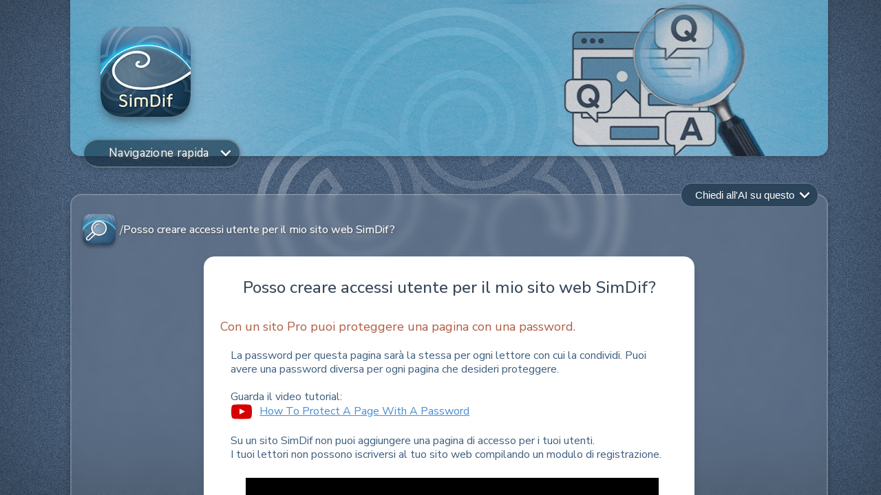

--- FILE ---
content_type: text/html
request_url: https://www.simdif.com/it/faq/posso_creare_accessi_utente_per_il_mio_sito_web_simdif.html
body_size: 7679
content:
<!DOCTYPE html>
<html class="no-js" lang="it">
    <head>
        <title id="page_meta_title">Posso creare accessi utente per il mio sito web SimDif?</title>
        <meta name="description" content="Con un sito Pro puoi proteggere una pagina con una password.">
        <meta name="keywords" content="">
        <meta charset="utf-8"/>

        <meta property="og:title" content="Posso creare accessi utente per il mio sito web SimDif?" />
        <meta property="og:description" content="Con un sito Pro puoi proteggere una pagina con una password." />
        <meta property="og:image" content="https://www.simdif.com/img/OG_pict_simdifCOM.jpg" />
        <meta property="og:type" content="website" />
        <meta property="og:url" content="https://www.simdif.com/it/faq/posso_creare_accessi_utente_per_il_mio_sito_web_simdif.html" />
        <meta property="fb:app_id" content="371215700239138" />

        <meta property="twitter:title" content="Posso creare accessi utente per il mio sito web SimDif?" />
        <meta property="twitter:description" content="Con un sito Pro puoi proteggere una pagina con una password." />
        <meta property="twitter:image" content="https://www.simdif.com/img/OG_pict_simdifCOM.jpg" />

        <link rel="canonical" href="https://www.simdif.com/it/faq/posso_creare_accessi_utente_per_il_mio_sito_web_simdif.html" />
        <link rel="alternate" href="https://www.simdif.com/ar/faq/هل_يمكنني_إنشاء_صفحات_لتسجيل_دخول_المستخدمين_إلى_موقع_simdif_الخاص_بي؟.html" hreflang="ar" />
<link rel="alternate" href="https://www.simdif.com/bn/faq/আমি_কি_আমার_simdif_ওয়েবসাইটের_জন্য_ব্যবহারকারী_লগইন_তৈরি_করতে_পারি.html" hreflang="bn" />
<link rel="alternate" href="https://www.simdif.com/bg/faq/Мога_ли_да_създавам_потребителски_данни_за_вход_за_моя_уебсайт_simdif.html" hreflang="bg" />
<link rel="alternate" href="https://www.simdif.com/ca/faq/puc_crear_noms_d_usuari_per_al_meu_lloc_web_simdif.html" hreflang="ca" />
<link rel="alternate" href="https://www.simdif.com/zh-cn/faq/我可以为我的_simdif_网站建立用户登录吗.html" hreflang="zh-cn" />
<link rel="alternate" href="https://www.simdif.com/zh-tw/faq/我可以為我的_simdif_網站建立用戶登入嗎.html" hreflang="zh-tw" />
<link rel="alternate" href="https://www.simdif.com/hr/faq/mogu_li_kreirati_korisničke_prijave_za_svoju_simdif_web_stranicu.html" hreflang="hr" />
<link rel="alternate" href="https://www.simdif.com/cs/faq/mohu_si_pro_svůj_web_simdif_vytvořit_uživatelské_přihlašovací_údaje.html" hreflang="cs" />
<link rel="alternate" href="https://www.simdif.com/da/faq/kan_jeg_oprette_brugerlogin_til_min_simdif-hjemmeside.html" hreflang="da" />
<link rel="alternate" href="https://www.simdif.com/nl/faq/kan_ik_gebruikerslogins_aanmaken_voor_mijn_simdif-website.html" hreflang="nl" />
<link rel="alternate" href="https://www.simdif.com/en/faq/can_i_create_user_logins_for_my_simdif_website.html" hreflang="en" />
<link rel="alternate" href="https://www.simdif.com/tl/faq/pwede_ba_akong_gumawa_ng_user_logins_para_sa_aking_simdif_website.html" hreflang="tl" />
<link rel="alternate" href="https://www.simdif.com/fi/faq/voinko_luoda_käyttäjätunnuksia_simdif-verkkosivustolleni.html" hreflang="fi" />
<link rel="alternate" href="https://www.simdif.com/fr/faq/est-ce_que_je_peux_créer_des_utilisateurs_dans_mon_site_simdif_.html" hreflang="fr" />
<link rel="alternate" href="https://www.simdif.com/de/faq/kann_ich_benutzeranmeldungen_für_meine_simdif-website_erstellen.html" hreflang="de" />
<link rel="alternate" href="https://www.simdif.com/el/faq/μπορώ_να_δημιουργήσω_στοιχεία_σύνδεσης_χρήστη_για_τον_ιστότοπό_μου_στο_simdif_.html" hreflang="el" />
<link rel="alternate" href="https://www.simdif.com/he/faq/האם_אני_יכול_ליצור_פרטי_התחברות_של_משתמשים_לאתר_simdif_שלי.html" hreflang="he" />
<link rel="alternate" href="https://www.simdif.com/hi/faq/क्या_मैं_अपनी_सिमडिफ_वेबसाइट_के_लिए_उपयोगकर्ता_लॉगिन_बना_सकता_हूँ.html" hreflang="hi" />
<link rel="alternate" href="https://www.simdif.com/hu/faq/létrehozhatok_felhasználói_bejelentkezéseket_a_simdif_webhelyemhez.html" hreflang="hu" />
<link rel="alternate" href="https://www.simdif.com/id/faq/cara_membuat_login_pengguna_untuk_situs_simdif.html" hreflang="id" />
<link rel="alternate" href="https://www.simdif.com/it/faq/posso_creare_accessi_utente_per_il_mio_sito_web_simdif.html" hreflang="it" />
<link rel="alternate" href="https://www.simdif.com/ja/faq/simdif_サイトのユーザーログインを作成できますか.html" hreflang="ja" />
<link rel="alternate" href="https://www.simdif.com/ko/faq/simdif_웹사이트에_사용자_로그인을_만들_수_있나요.html" hreflang="ko" />
<link rel="alternate" href="https://www.simdif.com/ms/faq/bolehkah_saya_membuat_log_masuk_pengguna_untuk_tapak_web_simdif_saya.html" hreflang="ms" />
<link rel="alternate" href="https://www.simdif.com/mr/faq/मी_माझ्या_simdif_वेबसाइटसाठी_वापरकर्ता_लॉगिन_तयार_करू_शकतो_का.html" hreflang="mr" />
<link rel="alternate" href="https://www.simdif.com/no/faq/kan_jeg_opprette_brukerpålogginger_for_simdif-nettstedet_mitt.html" hreflang="no" />
<link rel="alternate" href="https://www.simdif.com/fa/faq/آیا_می‌توانم_برای_وب‌سایت_simdif_خود،_ورود_به_سیستم_کاربری_ایجاد_کنم؟.html" hreflang="fa" />
<link rel="alternate" href="https://www.simdif.com/pl/faq/czy_mogę_tworzyć_loginy_użytkownika_do_mojej_strony_simdif.html" hreflang="pl" />
<link rel="alternate" href="https://www.simdif.com/pt/faq/posso_criar_logins_de_usuário_para_meu_site_simdif.html" hreflang="pt" />
<link rel="alternate" href="https://www.simdif.com/pa/faq/ਕੀ_ਮੈਂ_ਆਪਣੀ_simdif_ਵੈੱਬਸਾਈਟ_ਲਈ_ਯੂਜ਼ਰ_ਲੌਗਇਨ_ਬਣਾ_ਸਕਦਾ_ਹਾਂ.html" hreflang="pa" />
<link rel="alternate" href="https://www.simdif.com/ro/faq/pot_crea_autentificări_pentru_site-ul_meu_web_simdif.html" hreflang="ro" />
<link rel="alternate" href="https://www.simdif.com/ru/faq/Могу_ли_я_создать_логины_для_пользователей_моего_сайта_simdif.html" hreflang="ru" />
<link rel="alternate" href="https://www.simdif.com/sk/faq/môžem_si_vytvoriť_prihlasovacie_údaje_používateľov_pre_moju_webovú_stránku_simdif.html" hreflang="sk" />
<link rel="alternate" href="https://www.simdif.com/es/faq/pueden_mis_usuarios_iniciar_sesión_o_registrarse_en_mi_sitio_web_simdif.html" hreflang="es" />
<link rel="alternate" href="https://www.simdif.com/sv/faq/kan_jag_skapa_användarinloggningar_för_min_simdif-webbplats.html" hreflang="sv" />
<link rel="alternate" href="https://www.simdif.com/th/faq/ฉันสามารถสร้างการเข้าสู่ระบบของผู้ใช้สำหรับเว็บไซต์_simdif_ของฉันได้หรือไม่.html" hreflang="th" />
<link rel="alternate" href="https://www.simdif.com/tr/faq/simdif_websitem_için_kullanıcı_girişi_oluşturabilir_miyim.html" hreflang="tr" />
<link rel="alternate" href="https://www.simdif.com/uk/faq/Чи_можу_я_створювати_логіни_користувачів_для_мого_вебсайту_simdif.html" hreflang="uk" />
<link rel="alternate" href="https://www.simdif.com/ur/faq/کیا_میں_اپنی_simdif_ویب_سائٹ_کے_لیے_صارف_لاگ_اِن_بنا_سکتا_سکتی_ہوں؟.html" hreflang="ur" />
<link rel="alternate" href="https://www.simdif.com/vi/faq/tôi_có_thể_tạo_thông_tin_đăng_nhập_người_dùng_cho_trang_web_simdif_của_mình_không.html" hreflang="vi" />

        
        <script type="application/ld+json">
        {
            "@context": "https://schema.org",
            "@type": "FAQPage",
            "author": {
                "@type": "Corporation",
                "name": "Simple Different Co Ltd",
                "url": "https://www.simple-different.com/"
            },
            "mainEntity": [
                {
                    "@type": "Question",
                    "name": "Posso creare accessi utente per il mio sito web SimDif?",
                    "acceptedAnswer": {
                        "@type": "Answer",
                        "text": "Con un sito Pro puoi proteggere una pagina con una password.
La password per questa pagina sarà la stessa per ogni lettore con cui la condividi. Puoi avere una password diversa per ogni pagina che desideri proteggere.
Guarda il video tutorial:How To Protect A Page With A Password
Su un sito SimDif non puoi aggiungere una pagina di accesso per i tuoi utenti.I tuoi lettori non possono iscriversi al tuo sito web compilando un modulo di registrazione."
                    }
                }
            ]
        }
        </script>
        
        <meta charset="utf-8">
        <meta http-equiv="x-ua-compatible" content="ie=edge">
        <meta name="viewport" content="width=device-width, initial-scale = 1.0, maximum-scale=1.0, user-scalable=no" /> 
        <link rel="shortcut icon" href="https://www.simdif.com/favicon.ico" />

        <script src="/js/vendor/jquery-1.12.4.min.js"></script>
        <script src="/js/sd_quick_navigation.js"></script>
        <script src="/js/sd_pub_home.js"></script>
        <script src="/js/sd_pub_faq.js"></script>
        <script src="/js/sd_faq_ai.js"></script>
        
        <link rel="stylesheet" href="/css/sd_faq_page.css">
        <link rel="stylesheet" href="/css/sd_faq_detail.css">
        <link rel="stylesheet" href="/css/sd_faq_ai.css">
        <link rel="stylesheet" href="/css/sd_main_footer.css">
        <link rel="stylesheet" href="/css/sd_icon.css">
        <link rel="stylesheet" href="/css/sd_pub_home.css">
        <link rel="stylesheet" href="/css/sd_home.css">
        <link rel="stylesheet" href="/css/sd_landing.css">
        <link rel="stylesheet" href="/css/sd_quick_navigation.css">
        <link rel="stylesheet" href="/css/sd_header3.css">
        <link rel="stylesheet" href="/css/sd_rtl.css">
    </head>
    <body sd-env="dev" sd-lang="it" sd-page="faqdetail">

        <div id="sd-pub-home-faq-detail" class="sd-bk-pub-home-container">
            <div class="sd-home-main-logo">
                <div class="sd-home-logo-background"></div>
            </div>
            <div class="sd-landing-page-content">
                <div class="sd-home-content">
                    <!-- header 3 -->
                    <header class="sd-header3-div">
                        <div class="sd-header3-logo-company">
                            <img src="" class="sd-header3-logo-corner" >
                        </div>
                        <div class="sd-header3-content-div">
                            <div class="sd-header3-bg-header-div">
                                <div class="sd-header3-bg-header-pic-big sd-logo-header  sd-ombr"></div>
                                <div class="sd-header3-bg-header-pic-small sd-logo-header-small sd-ombr"></div>
                            </div>
                            <div class="sd-header3-logo-app-home">
                                <a href="https://www.simdif.com/it/">
                                <img class="sd-header3-logo-app" src="/img/contact/Logos-for-CONTACT_SimDif.png" title="The Simple Different Company" alt="The Simple Different Company">
                                </a>
                            </div>
                        </div>
                    </header>

                    <!-- Quick Navigation Component -->
                    <nav aria-label="Main Navigation" class="sd-quick-navigation-main">
                        <div class="sd-header3-content-div">
                            <div class="sd-quick-navigation-btn-div">
                                <div class="sd-quick-navigation-btn">Navigazione rapida                                    <span class="sd-quick-navigation-btn-arrow sd-icon-keyboard-arrow-down"></span>
                                </div>
                            </div>
                        </div>

                        <div class="sd-quick-navigation-menu">
    <div class="sd-quick-navigation-content">
        <div class="sd-quick-navigation-col">
            <h2 class="sd-quick-navigation-title">Costruisci un sito con il tuo telefono</h2>
            <ul class="sd-quick-navigation-list">
                <li><a href="https://simdif-edt.simple-different.com/demo/start?type=start&lang=it">Inizia il tuo sito gratuito</a></li>
                <li><a href="/it/kai.html">Strumenti AI etici</a></li>
                <li><a href="/it/#domain-name">Nomi a dominio per siti gratuiti</a></li>
                <li><a href="/it/pricing.html">Prezzi</a></li>
            </ul>
        </div>
        <div class="sd-quick-navigation-col">
            <h2 class="sd-quick-navigation-title">Funzionalità originali di SimDif</h2>
            <ul class="sd-quick-navigation-list">
                <li><a href="/it/optimization-assistant.html">Checklist di pubblicazione</a></li>
                <li><a href="/it/website-builder-themes.html">Temi intercambiabili</a></li>
                <li><a href="/it/multilingual-website-builder.html">Siti multilingue</a></li>
                <li><a href="/it/how-to-do-seo.html">POP - SEO professionale</a></li>
            </ul>
        </div>
        <div class="sd-quick-navigation-col">
            <h2 class="sd-quick-navigation-title">Aiuto e supporto</h2>
            <ul class="sd-quick-navigation-list">
                <li><a href="/it/faq">Domande frequenti</a></li>
                <li><a href="https://www.simdif.com/it/faq/seo_0_la_guida_passo_dopo_passo_su_come_farsi_trovare_su_google.html">Il tuo sito e Google (SEO)</a></li>
                <li><a href="/it/letters.html">Le nostre Lettere di Consiglio</a></li>
                <li><a href="/it/contact.html">Contattaci</a></li>
            </ul>
        </div>
        <div class="sd-quick-navigation-col">
            <h2 class="sd-quick-navigation-title">Ispirazione e principi</h2>
            <ul class="sd-quick-navigation-list">
                <li><a href="/it/blog.html">Il Blog di SimDif</a></li>
                <li><a href="https://www.simdif.com/it/blog/come_migliorare_il_tuo_sito_web.html">Migliora il tuo sito</a></li>
                <li><a href="https://www.simdif.com/it/blog/il_modo_pi&ugrave;_facile_per_creare_un_sito_web_7_modi_in_cui_simdif_semplifica_la_creazione_di_siti.html">SimDif rende tutto più semplice</a></li>
                <li><a href="/it/best-person-create-website.html">Perché creare il tuo sito?</a></li>
            </ul>
        </div>
    </div>
</div>
                    </nav>

                    <!-- block-content-->
    
                    <div class="sd-faq-detail-content sd-pub-home-how-to-div sd-ombr sd-glass">
                        <div class="sd-faq-pv-container-sublist">
                            <div class="sd-faq-pv-container-sublist-icon">
                                <a href="/it/faq" aria-label="Go to FAQ page">
                                    <img class="sd-front-logo-app-faq" src="/img/sd-faq-icon.png" title="Simple Different, la squadra che ti semplifica la vita." alt="Simple Different, la squadra che ti semplifica la vita.">
                                </a>
                            </div>
                            <div class="sd-faq-pv-container-sublist-symbol"> / </div>
                            <div class="sd-faq-pv-container-sublist-title">
                                Posso creare accessi utente per il mio sito web SimDif?                            </div>
                        </div>
                        
                        <div id="sd-faq-detail-decs" class="sd-pub-home-faq-list-search">
                            <article class="sd-faq-list-search">
                                <h1 class="sd-faq-list-search-title">Posso creare accessi utente per il mio sito web SimDif?</h1>
                                <div class="sd-pub-home-detail-div">
                                    <div class="sd-faq-detail-decs">
                                        <H2>Con un sito Pro puoi proteggere una pagina con una password.</H2><br /><br />
<p>La password per questa pagina sarà la stessa per ogni lettore con cui la condividi. Puoi avere una password diversa per ogni pagina che desideri proteggere.<br />
<br />Guarda il video tutorial:<br /><a href='https://youtu.be/ynqGdtDckYs' target='_blank'><img src='https://www.simdif.com/img/youtube-icon.png' alt='' />How To Protect A Page With A Password</a><br />
<br />Su un sito SimDif non puoi aggiungere una pagina di accesso per i tuoi utenti.<br />I tuoi lettori non possono iscriversi al tuo sito web compilando un modulo di registrazione.</p>                                    </div>
                                </div>
                            </article>
                        </div>

                        <aside id="sd-faq-detail-link" class="sd-pub-home-faq-list-search">
                            <a href="https://www.simdif.com/it/faq/come_faccio_a_proteggere_con_password_una_pagina_sul_mio_sito_web_simdif.html">    <div class="sd-faq-list-search">        <div class="sd-faq-list-text" >Come faccio a proteggere con password una pagina sul mio sito web SimDif?</div>        <div class="sd-faq-list-icon-arrow"><div class="sd-icon-arrow-right-thick"></div></div>    </div></a>                        </aside>

                        <!-- Ask AI Button with Dropdown -->
                        <div class="sd-faq-ask-ai-container">
                            <button class="sd-faq-ask-ai-btn" id="sd-faq-ask-ai-btn">
                                Chiedi all'AI su questo                                <span class="sd-faq-ask-ai-arrow sd-icon-keyboard-arrow-down"></span>
                            </button>
                            <div class="sd-faq-ai-dropdown" id="sd-faq-ai-dropdown">
                                <div class="sd-faq-ai-dropdown-title-header">Scegli il tuo assistente AI</div>
                                <div class="sd-faq-ai-dropdown-item" data-ai="chatgpt">
                                    <div class="sd-faq-ai-dropdown-icon">
                                        <img src="/img/home/sd_icon_chatgpt.png" alt="ChatGPT" />
                                    </div>
                                    <div class="sd-faq-ai-dropdown-content">
                                        <div class="sd-faq-ai-dropdown-title">Chiedi a ChatGPT</div>
                                    </div>
                                </div>
                                <div class="sd-faq-ai-dropdown-item" data-ai="mistral">
                                    <div class="sd-faq-ai-dropdown-icon">
                                        <img src="/img/home/sd_icon_mistral.png" alt="Mistral AI" />
                                    </div>
                                    <div class="sd-faq-ai-dropdown-content">
                                        <div class="sd-faq-ai-dropdown-title">Chiedi a Mistral</div>
                                    </div>
                                </div>
                                <div class="sd-faq-ai-dropdown-item" data-ai="perplexity">
                                    <div class="sd-faq-ai-dropdown-icon">
                                        <img src="/img/home/sd_icon_perplexity.png" alt="Perplexity AI" />
                                    </div>
                                    <div class="sd-faq-ai-dropdown-content">
                                        <div class="sd-faq-ai-dropdown-title">Chiedi a Perplexity</div>
                                    </div>
                                </div>
                                <div class="sd-faq-ai-dropdown-item" data-ai="claude">
                                    <div class="sd-faq-ai-dropdown-icon">
                                        <img src="/img/home/sd_icon_claude_AI.png" alt="Claude AI" />
                                    </div>
                                    <div class="sd-faq-ai-dropdown-content">
                                        <div class="sd-faq-ai-dropdown-title">Chiedi a Claude</div>
                                    </div>
                                </div>
                            </div>
                        </div>


                        <div class="sd-pub-home-detail-black">
                            <h3 class="sd-pub-home-how-title">Fai la tua domanda: </h3>

                            <div class="sd-pub-home-faq-search-div">
                                <div class="sd-pub-home-faq-search">
                                    <div class="sd-faq-bnt-input-div">
                                        <input class="sd-pub-home-faq-search-input">
                                    </div>
                                    <div class="sd-faq-bnt-search-div">
                                        <div class="sd-main-icon-search sd-icon-search"></div>
                                    </div> 
                                </div>

                            </div>
                            <div class="sd-detail-comeblack">
                                <a href="/it/faq">
                                    <div class="sd-detail-comeblack-icon sd-icon-home-outline"></div>
                                    <div class="sd-detail-comeblack-text">Indietro </div>
                                </a>
                            </div>
                        </div>
                    </div>
                    <div class="sd-pub-home-footer-advertising">
                        <div class="sd-pub-home-blog-content sd-inter sd-ombr">
                            <div class="sd-pub-home-footer-logo-app">
                                <a href="https://www.simdif.com/it/">
                                    <img class="sd-front-logo-app" src="/img/sd_corner_app_logo.png" title="Come creare un vero sito Web con il mio telefono." alt="Costruttore di siti SimDif">
                                </a>
                            </div>
                            <div class="sd-pub-home-footer-tagline-main"> SimDif è la prima app per la creazione di siti  che offre le stesse funzionalità su smartphone e computer.</div>
                            <div class="sd-pub-home-row">
                                <div class="sd-pub-home-cal1">
                                    <div class="sd-pub-home-blog-button">
                                        <a href="https://simdif-edt.simple-different.com/demo/start?type=demo&lang=it"><div class="bnt-front-demo">Prova la demo qui</div></a>
                                    </div>
                                </div>
                                <div class="sd-pub-home-cal1">
                                    <div class="sd-pub-home-blog-download">
                                        <div class="sd-pub-home-google-store">
                                            <a href="https://play.google.com/store/apps/details?id=com.simple_different.android&hl=it">
                                                <img src="/img/sd_google_store_button.jpg" class="sd-download-store" title="L'app per la creazione di siti Web con Android" alt="L'app per la creazione di siti Web con Android">
                                            </a>
                                        </div>
                                    </div>
                                    <div class="sd-pub-home-blog-download">
                                        <div class="sd-pub-home-google-apple">
                                            <a href="https://apps.apple.com/it/app/create-real-websites-with-ipad-iphone/id560089880?l=it">
                                                <img src="/img/sd_apple_store_button.jpg" class="sd-download-store" title="L'app per la creazione di siti Web con iPhone e iPad" alt="L'app per la creazione di siti Web con iPhone e iPad">
                                            </a>
                                        </div>
                                    </div>
                                </div>
                                <div class="sd-pub-home-cal1">
                                    <div class="sd-pub-home-blog-button">
                                        <a href="https://simdif-edt.simple-different.com/demo/start?type=start&lang=it"><div class="bnt-front-start">Crea il tuo sito gratuito</div></a>
                                    </div>
                                </div>
                            </div>
                        </div> 
                    </div>

                    
                                        <div id="sd-main-footer-link" class="sd-main-footer-block">
    <div class="sd-container-language">
        <div class="sd-main-footer-link-blog">
            <div class="sd-main-footer-row">
                <div class="sd-main-footer-row-col">
                    <div class="sd-main-footer-center">
                        <a href="https://riguardo.simdif.com">
                            <div class="sd-main-footer-icon sd-icon-megaphone"></div>
                            <div class="sd-pub-home-link-text"> Chi siamo</div>
                        </a>
                    </div>
                </div>
                <div class="sd-main-footer-row-col">
                    <div class="sd-main-footer-center">
                        <a href="https://sito-con-android.simdif.com">
                            <div class="sd-main-footer-icon sd-icon-android"></div>
                            <div class="sd-pub-home-link-text">SimDif per Android</div>
                        </a>
                    </div>
                </div>
                <div class="sd-main-footer-row-col">
                    <div class="sd-main-footer-center">
                        <a href="https://sito-con-ios.simdif.com">
                            <div class="sd-main-footer-icon sd-icon-appleinc"></div>
                            <div class="sd-pub-home-link-text">SimDif per IOS</div>
                        </a>
                    </div>
                </div>
                <div class="sd-main-footer-row-col">
                    <div class="sd-main-footer-center">
                        <a href="https://riguardo.simdif.com/cuore-del-team.html">
                            <div class="sd-main-footer-icon sd-icon-brand10"></div>
                            <div class="sd-pub-home-link-text">Il Team</div>
                        </a>
                    </div>
                </div>
                <div class="sd-main-footer-row-col">
                    <div class="sd-main-footer-center">
                         <a href="/it/tos.html">
                            <div class="sd-main-footer-icon sd-icon-file-user"></div>
                            <div class="sd-pub-home-link-text">Termini di servizio</div>
                        </a>
                    </div>
                </div>
                <div class="sd-main-footer-row-col">
                    <div class="sd-main-footer-center">
                        <a href="https://riguardo.simdif.com/affari-ed-etica.html">
                            <div class="sd-main-footer-icon sd-icon-shield-user"></div>
                        <div class="sd-pub-home-link-text">Etica & Privacy</div>
                        </a>
                    </div>
                </div>
                <div class="sd-main-footer-row-col">
                    <div class="sd-main-footer-center">
                        <a href="https://simdif.com/it/faq">
                            <div class="sd-main-footer-icon sd-icon-search"></div>
                            <div class="sd-pub-home-link-text"> Domande frequenti</div>
                        </a>
                    </div>
                </div>
                <div class="sd-main-footer-row-col">
                    <div class="sd-main-footer-center">
                        <a href="">
                            <div class="sd-main-footer-icon sd-icon-mail"></div>
                            <div class="sd-pub-home-link-text">Contattaci</div>
                        </a>
                    </div>
                </div>
            </div>
        </div>
    </div>
</div>

<!-- blog logo  Simdif company-->
<div class="sd-home-header-logo-company">
    <a href="https://www.simple-different.com/it/">
        <img src="/img/logo-simple-different.png" class="sd-front-logo-company" title="Simple Different, la squadra che ti semplifica la vita." alt="Simple Different, la squadra che ti semplifica la vita.">
    </a>
</div>

<footer id="sd-main-language" class="sd-main-language-div">
    <div class="sd-container-language">
        <div class="sd-main-footer-blade-row">
        <li class=""><a href="/ar/faq/هل_يمكنني_إنشاء_صفحات_لتسجيل_دخول_المستخدمين_إلى_موقع_simdif_الخاص_بي؟.html">العربية (Arabic)</a></li><li class=""><a href="/bn/faq/আমি_কি_আমার_simdif_ওয়েবসাইটের_জন্য_ব্যবহারকারী_লগইন_তৈরি_করতে_পারি.html">বাংলা (Bengali)</a></li><li class=""><a href="/bg/faq/Мога_ли_да_създавам_потребителски_данни_за_вход_за_моя_уебсайт_simdif.html">български език (Bulgarian)</a></li><li class=""><a href="/ca/faq/puc_crear_noms_d_usuari_per_al_meu_lloc_web_simdif.html">Català (Catalan)</a></li><li class=""><a href="/zh-cn/faq/我可以为我的_simdif_网站建立用户登录吗.html">简体中文 (Chinese - Simplified)</a></li><li class=""><a href="/zh-tw/faq/我可以為我的_simdif_網站建立用戶登入嗎.html">繁體中文 (Chinese - Traditional)</a></li><li class=""><a href="/hr/faq/mogu_li_kreirati_korisničke_prijave_za_svoju_simdif_web_stranicu.html">Hrvatski (Croatian)</a></li><li class=""><a href="/cs/faq/mohu_si_pro_svůj_web_simdif_vytvořit_uživatelské_přihlašovací_údaje.html">Čeština (Czech)</a></li><li class=""><a href="/da/faq/kan_jeg_oprette_brugerlogin_til_min_simdif-hjemmeside.html">Dansk (Danish)</a></li><li class=""><a href="/nl/faq/kan_ik_gebruikerslogins_aanmaken_voor_mijn_simdif-website.html">Nederlands (Dutch)</a></li><li class=""><a href="/en/faq/can_i_create_user_logins_for_my_simdif_website.html">English (English)</a></li><li class=""><a href="/tl/faq/pwede_ba_akong_gumawa_ng_user_logins_para_sa_aking_simdif_website.html">Filipino (Filipino)</a></li><li class=""><a href="/fi/faq/voinko_luoda_käyttäjätunnuksia_simdif-verkkosivustolleni.html">Suomi (Finnish)</a></li><li class=""><a href="/fr/faq/est-ce_que_je_peux_créer_des_utilisateurs_dans_mon_site_simdif_.html">Français (French)</a></li><li class=""><a href="/de/faq/kann_ich_benutzeranmeldungen_für_meine_simdif-website_erstellen.html">Deutsch (German)</a></li><li class=""><a href="/el/faq/μπορώ_να_δημιουργήσω_στοιχεία_σύνδεσης_χρήστη_για_τον_ιστότοπό_μου_στο_simdif_.html">Ελληνικά (Greek)</a></li><li class=""><a href="/he/faq/האם_אני_יכול_ליצור_פרטי_התחברות_של_משתמשים_לאתר_simdif_שלי.html">עברית (Hebrew)</a></li><li class=""><a href="/hi/faq/क्या_मैं_अपनी_सिमडिफ_वेबसाइट_के_लिए_उपयोगकर्ता_लॉगिन_बना_सकता_हूँ.html">हिन्दी (Hindi)</a></li><li class=""><a href="/hu/faq/létrehozhatok_felhasználói_bejelentkezéseket_a_simdif_webhelyemhez.html">Magyar (Hungarian)</a></li><li class=""><a href="/id/faq/cara_membuat_login_pengguna_untuk_situs_simdif.html">Bahasa Indonesia (Indonesian)</a></li><li class="sd-lang-active"><a href="/it/faq/posso_creare_accessi_utente_per_il_mio_sito_web_simdif.html">Italiano (Italian)</a></li><li class=""><a href="/ja/faq/simdif_サイトのユーザーログインを作成できますか.html">日本語 (Japanese)</a></li><li class=""><a href="/ko/faq/simdif_웹사이트에_사용자_로그인을_만들_수_있나요.html">한국어 (Korean)</a></li><li class=""><a href="/ms/faq/bolehkah_saya_membuat_log_masuk_pengguna_untuk_tapak_web_simdif_saya.html">Bahasa Melayu (Malay)</a></li><li class=""><a href="/mr/faq/मी_माझ्या_simdif_वेबसाइटसाठी_वापरकर्ता_लॉगिन_तयार_करू_शकतो_का.html">मराठी भाषा (Marathi)</a></li><li class=""><a href="/no/faq/kan_jeg_opprette_brukerpålogginger_for_simdif-nettstedet_mitt.html">Norsk (Norwegian)</a></li><li class=""><a href="/fa/faq/آیا_می‌توانم_برای_وب‌سایت_simdif_خود،_ورود_به_سیستم_کاربری_ایجاد_کنم؟.html">فارسی (Persian)</a></li><li class=""><a href="/pl/faq/czy_mogę_tworzyć_loginy_użytkownika_do_mojej_strony_simdif.html">Polski (Polish)</a></li><li class=""><a href="/pt/faq/posso_criar_logins_de_usuário_para_meu_site_simdif.html">Português (Portuguese)</a></li><li class=""><a href="/pa/faq/ਕੀ_ਮੈਂ_ਆਪਣੀ_simdif_ਵੈੱਬਸਾਈਟ_ਲਈ_ਯੂਜ਼ਰ_ਲੌਗਇਨ_ਬਣਾ_ਸਕਦਾ_ਹਾਂ.html">ਪੰਜਾਬੀ (Punjabi)</a></li><li class=""><a href="/ro/faq/pot_crea_autentificări_pentru_site-ul_meu_web_simdif.html">Română (Romanian)</a></li><li class=""><a href="/ru/faq/Могу_ли_я_создать_логины_для_пользователей_моего_сайта_simdif.html">Pусский язык (Russian)</a></li><li class=""><a href="/sk/faq/môžem_si_vytvoriť_prihlasovacie_údaje_používateľov_pre_moju_webovú_stránku_simdif.html">Slovenčina (Slovak)</a></li><li class=""><a href="/es/faq/pueden_mis_usuarios_iniciar_sesión_o_registrarse_en_mi_sitio_web_simdif.html">Español (Spanish)</a></li><li class=""><a href="/sv/faq/kan_jag_skapa_användarinloggningar_för_min_simdif-webbplats.html">Svenska (Swedish)</a></li><li class=""><a href="/th/faq/ฉันสามารถสร้างการเข้าสู่ระบบของผู้ใช้สำหรับเว็บไซต์_simdif_ของฉันได้หรือไม่.html">ภาษาไทย (Thai)</a></li><li class=""><a href="/tr/faq/simdif_websitem_için_kullanıcı_girişi_oluşturabilir_miyim.html">Türkçe (Turkish)</a></li><li class=""><a href="/uk/faq/Чи_можу_я_створювати_логіни_користувачів_для_мого_вебсайту_simdif.html">Українська мова (Ukrainian)</a></li><li class=""><a href="/ur/faq/کیا_میں_اپنی_simdif_ویب_سائٹ_کے_لیے_صارف_لاگ_اِن_بنا_سکتا_سکتی_ہوں؟.html">اُرْدُو (Urdu)</a></li><li class=""><a href="/vi/faq/tôi_có_thể_tạo_thông_tin_đăng_nhập_người_dùng_cho_trang_web_simdif_của_mình_không.html">Tiếng Việt (Vietnamese)</a></li>        </div>
    </div>
</footer>


<!-- Global site tag (gtag.js) - Google Analytics -->
<script async src="https://www.googletagmanager.com/gtag/js?id=UA-25286939-64"></script>
<script>
    window.dataLayer = window.dataLayer || [];
    function gtag(){dataLayer.push(arguments);}
    gtag("js", new Date());
    gtag("config", "UA-25286939-64");
</script>

                
                </div>
            </div>

        </div>

    <script defer src="https://static.cloudflareinsights.com/beacon.min.js/vcd15cbe7772f49c399c6a5babf22c1241717689176015" integrity="sha512-ZpsOmlRQV6y907TI0dKBHq9Md29nnaEIPlkf84rnaERnq6zvWvPUqr2ft8M1aS28oN72PdrCzSjY4U6VaAw1EQ==" data-cf-beacon='{"version":"2024.11.0","token":"1d4151e0864745d0b9262087ea6a188a","r":1,"server_timing":{"name":{"cfCacheStatus":true,"cfEdge":true,"cfExtPri":true,"cfL4":true,"cfOrigin":true,"cfSpeedBrain":true},"location_startswith":null}}' crossorigin="anonymous"></script>
</body>
</html>


--- FILE ---
content_type: text/css
request_url: https://www.simdif.com/css/sd_faq_detail.css
body_size: 717
content:

#sd-faq-detail-decs {
    margin-bottom: 10px;
}

#sd-faq-detail-decs .sd-faq-list-search{
    padding: 14px 25px;
}

#sd-faq-detail-decs .sd-faq-list-search:hover{
    opacity: 1;
    cursor: auto;
}

#sd-faq-detail-decs .sd-faq-list-search:active{
    opacity: 1!important;
    cursor: auto!important;
    transform: none !important;
}

.sd-pub-home-detail-div {
    padding: 2px 0px 3px 8px;
}

.sd-faq-detail-decs{
    text-align: left;
    color: #3E5E7D;
    position: relative;
    line-height: 1.3;
}

.sd-faq-detail-decs h4{
    display: inline-block;
    margin: 0;
}

.sd-faq-detail-decs b,
.sd-faq-detail-decs strong,
.sd-faq-detail-decs h2,
.sd-faq-detail-decs h3
{
    color: rgb(174, 92, 67);
    font-size: 18px;
    font-weight: normal;
    position: relative;
    right: 15px;
    display: inline-block;
    margin: 0;
}

.sd-pub-home-faq-detail-body {
    padding: 15px 0;
}

.sd-faq-detail-decs a{
    color: rgb(71, 141, 214);
    text-shadow: 1px 1px 0px rgb(255, 255, 255);
    cursor: pointer;
    text-decoration: underline;
}

.sd-detail-comeblack a{
    color: rgb(255, 255, 255);
    text-align: center;
    text-decoration: none;
    outline: none;
}

.sd-detail-comeblack-icon {
    text-align: center;
    color: rgb(255, 255, 255);
}

.sd-detail-comeblack:hover{
    opacity: 0.8;
    cursor: pointer;
}

.sd-detail-comeblack-icon.sd-icon-home-outline::before{
    font-size: 50px;
}

.sd-detail-home{
    margin-top: 135px;
    text-align: center;
}

.sd-pub-home-detail-black .sd-pub-home-faq-search-div{
    margin-bottom: 10px;
}

#sd-faq-detail-link {
    margin-bottom: 30px;
}

#sd-faq-detail-link .sd-faq-list-icon-arrow{
    top: -11px;
}

.sd-faq-detail-decs img[src$="youtube-icon.png"] {
    width: auto;
    display: inline-block;
    margin-right: 10px;
}

.sd-detail-home-directory{
    text-align: center;
    top: 200px;
    position: relative;
}

.sd-faq-detail-video-content {
    max-width: 600px;
    margin: 1.5em auto 0 auto;
    height: 400px;
    background-color: #000;
}

.video-youtube-iframe {
    height: 100%;
}

.sd-faq-pv-container-sublist {
    display: flex;
    align-items: center;
    padding: 22px 10px 10px 10px;
    gap: 8px;
}

.sd-faq-pv-container-sublist-icon {
  display: flex;
  align-items: center;
  justify-content: center;
}

.sd-faq-pv-container-sublist-icon img {
  width: 60px;
  height: 57px;
}

.sd-faq-pv-container-sublist-symbol {
  color: #FFF;
  font-size: 18px;
  font-weight: 300;
  line-height: 1;
  text-shadow: 1px 1px 3px rgba(60, 59, 59, 0.63);
}

.sd-faq-pv-container-sublist-title {
  color: #FFF;
  font-size: 16px;
  font-weight: 500;
  line-height: 1.2;
  text-shadow: 1px 1px 3px rgba(60, 59, 59, 0.63);
}

.sd-faq-detail-content {
    position: relative;
    top: -35px;
}

#sd-pub-home-faq-detail .sd-quick-navigation-main {
    top: -65px;
}

/* Hide quick navigation menu when closed in FAQ detail page with animation */
body[sd-page="faqdetail"] .sd-quick-navigation-menu:not(.sd-quick-navigation-menu-active) {
    visibility: hidden !important;
    opacity: 0 !important;
    max-height: 0 !important;
    padding: 0 40px !important;
    transition: max-height 1s ease-in-out, opacity 1s ease-in-out, padding 1s ease-in-out, visibility 0s linear 1s;
    pointer-events: none;
}

body[sd-page="faqdetail"] .sd-quick-navigation-menu.sd-quick-navigation-menu-active {
    visibility: visible !important;
    opacity: 1 !important;
    transition: max-height 1s ease-in-out, opacity 1s ease-in-out, padding 1s ease-in-out, visibility 0s linear 0s;
    pointer-events: auto;
}


@media (min-width: 615px) {
    #sd-faq-detail-decs .sd-faq-list-search {
        padding: 22px 28px;
    }

    .sd-faq-detail-decs a{
        width: 100%;
    }

}


@media (min-width: 750px) {
    #sd-pub-home-faq-detail .sd-quick-navigation-main {
        top: -80px;
    }

    #sd-pub-home-faq-detail .sd-quick-navigation-menu-active{
        margin-bottom: 0;
    }
}

@media (min-width: 800px) {
    #sd-faq-detail-link .sd-faq-list-icon-arrow{
        top: 0px;
    }

    #sd-faq-detail-decs .sd-faq-list-search {
        padding: 20px 30px;
    }
}

@media (min-width: 1400px) {
    #sd-faq-detail-decs .sd-faq-list-search {
        padding: 23px 35px;
    }
}

@media (min-width: 1800px) {
    #sd-faq-detail-decs .sd-faq-list-search {
        padding: 30px 40px;
    }
}





--- FILE ---
content_type: text/css
request_url: https://www.simdif.com/css/sd_faq_ai.css
body_size: 512
content:
/* Ask AI Button Container */
.sd-faq-ask-ai-container {
    position: fixed;
    z-index: 10000;
    top: 10px;
    right: 10px;
    pointer-events: auto;
}

.sd-faq-ask-ai-btn {
    background-color: #2b4459;
    border: 1px solid #718096;
    border-radius: 25px;
    color: #ffffff;
    font-size: 14px;
    cursor: pointer;
    display: flex;
    align-items: center;
    justify-content: space-between;
    transition: all 0.2s ease;
    outline: none;
    margin-top: -30px;
    padding: 0px 4px 0px 20px;
    min-width: 165px;
    max-width: 240px;
    line-height: 1;
    z-index: 2000;
}

.sd-faq-ask-ai-btn:hover {
    background-color:  #2b4459df;
}

.sd-faq-ask-ai-btn:active {
    transform: scale(0.95);
    cursor: pointer;
}


.sd-faq-ask-ai-arrow {
    font-size: 30px;
    display: inline-block;
    flex-shrink: 0;
    position: relative;
    top: 2px;
}

.sd-faq-ask-ai-btn.active .sd-faq-ask-ai-arrow {
    transform: rotate(180deg);
    top: 1px;
}

/* Dropdown Menu */
.sd-faq-ai-dropdown {
    display: none;
    position: absolute;
    top: calc(100% + 8px);
    right: 0;
    background-color: #2b4459;
    border-radius: 8px;
    box-shadow: 0 4px 20px rgba(0, 0, 0, 0.3);
    min-width: 280px;
    max-width: 400px;
    z-index: 1000;
    overflow: hidden;
    padding: 24px;
}

.sd-faq-ai-dropdown.show {
    display: block;
}

.sd-faq-ai-dropdown-item {
    display: flex;
    align-items: center;
    padding: 12px 16px;
    cursor: pointer;
    transition: all 0.2s ease;
    margin-bottom: 10px;
    border: 1px solid #718096;
    border-radius: 6px;
    width: 100%;
}

.sd-faq-ai-dropdown {
    min-width: 280px;
    max-width: calc(100vw - 40px);
    right: 0;
}

.sd-faq-ai-dropdown-item:last-of-type {
    margin-bottom: 0;
}

.sd-faq-ai-dropdown-item:hover {
    background-color: #223647;
    transform: translateY(-1px);
}

.sd-faq-ai-dropdown-item:active {
    transform: translateY(0);
}

.sd-faq-ai-dropdown-icon {
    width: 24px;
    height: 24px;
    display: flex;
    align-items: center;
    justify-content: center;
    flex-shrink: 0;
    margin-right: 12px;
}

.sd-faq-ai-dropdown-icon img {
    width: 100%;
    height: 100%;
    object-fit: contain;
    display: block;
}

.sd-faq-ai-dropdown-content {
    flex: 1;
    min-width: 0;
}

.sd-faq-ai-dropdown-title {
    font-size: 15px;
    font-weight: 500;
    color: #ffffff;
    line-height: 1.4;
    margin: 0;
}

.sd-faq-ai-dropdown-desc {
    font-size: 12px;
    color: #666666;
    line-height: 1.3;
}

.sd-faq-ai-dropdown-external {
    font-size: 14px;
    color: #999999;
    flex-shrink: 0;
    opacity: 0.6;
}

.sd-faq-ai-dropdown-title-header {
    color: #ffffff;
    font-size: 17px;
    font-weight: normal;
    text-align: center;
    margin: 0 0 16px 0;
    padding: 0;
}

/* Notification */
.sd-faq-ai-notification {
    position: fixed;
    bottom: 20px;
    right: 20px;
    background-color: #4a5568;
    color: #ffffff;
    padding: 12px 20px;
    border-radius: 6px;
    box-shadow: 0 4px 12px rgba(0, 0, 0, 0.3);
    z-index: 10001;
    opacity: 0;
    transform: translateY(20px);
    transition: all 0.3s ease;
    max-width: 300px;
    font-size: 14px;
}

.sd-faq-ai-notification.show {
    opacity: 1;
    transform: translateY(0);
}

/* Design */
@media (min-width: 600px) {
    .sd-faq-ask-ai-container {
        position: fixed;
        top: 12px;
        right: 12px;
        z-index: 10000;
        pointer-events: auto;
    }

    .sd-faq-ask-ai-btn {
        font-size: 15px;
    }
}

--- FILE ---
content_type: text/css
request_url: https://www.simdif.com/css/sd_pub_home.css
body_size: 4547
content:
/* font */
/* font */
@import url('https://fonts.googleapis.com/css2?family=Nunito+Sans:ital,opsz,wght@0,6..12,200..1000;1,6..12,200..1000&family=Pathway+Extreme:ital,opsz,wght@0,8..144,100..900;1,8..144,100..900&display=swap" rel="stylesheet');
@import url('https://fonts.googleapis.com/css?family=Maven+Pro:400,500,700,900');
@import url('https://fonts.googleapis.com/css?family=Alef:400,700');

html {
    font-size: 1em;
    font-family: "Nunito Sans", Maven Pro, sans-serif;
    line-height: 1.3;
}


html[lang="he"] {
    font-family: 'Alef', sans-serif;
}

body {
    margin: 0px;
    height: 100%;
    display: flex;
    min-height: 100vh;
    flex-direction: column;
}

.sd-pub-home-howto-div a{
    color: rgb(71, 141, 214);
    text-shadow: 1px 1px 0px rgb(255, 255, 255);
    cursor: pointer;
    text-decoration: underline;
    font-weight: 500;
    overflow-wrap: break-word;
}

.sd-bk-pub-home-container{
    position: relative;
    background-color: rgb(66,100,128);
    box-shadow: inset 0px 0px 150px #111a2173;
    overflow: hidden;
    overflow-y: hidden;
    background-image: url('/img/home/pattern.jpg');
}

.sd-home-main-logo {
  text-align: center;
  position: absolute;
  width: 100%;
}

.sd-home-logo-background {
  position: relative;
  top: 5px;
  opacity: 0.4;
  width: 350px;
  display: inline-block;
}

.sd-pub-home-blog-header{
    margin-bottom: 15px;
}

.sd-pub-home-logo {
    text-align: center;
    margin-top: 70px;
}

.sd-front-logo-app {
    top: 60px;
    margin-bottom: -2px;
    width: 115px;
    z-index: 5;
    margin: 0 auto;
    display: inline;
}

.sd-pub-home-app {
    position: relative;
    top: 13px;
}

.sd-pub-home-text-top {
    color: #F5F5F5;
    padding: 30px;
    padding-top: 20px !important;
    text-align: center;
    font-size: 17px;
    line-height: 25px;
    text-shadow: 2px 2px 5px #474747;
    font-weight: normal;
    margin: 0;
}

.sd-pub-home-text-header{
    z-index: 100;
    position: relative;
    color: #0e1421;
    color: #3E5E7D;
    text-shadow: 1px 1px #3c3c3c33;
    padding: 5%;
    padding-top: 15px;
    font-size: 17px;
    height: 37px;
    font-weight: normal;
    margin: 0;
}

.sd-pub-home-col-gradient {
    width: 100%;
    text-align: right;
    position: absolute;
    top: 0px;
    bottom: 0px;
    left: 0px;
    border-radius: 10px;
    -webkit-box-shadow: inset 10px 102px 48px -30px rgba(255,255,255,1);
    -moz-box-shadow: inset 10px 102px 48px -30px rgba(255,255,255,1);
    box-shadow: inset 10px 102px 48px -30px rgba(255,255,255,1);
}

.sd-download-store{
    width: 168px;
    height: 50px;
    cursor: pointer;
    border-radius: 9px;
    border: 1px solid #ffffff;
    display: inline-block;
    box-shadow: 0px 3px 7px 1px #0005;
    z-index: 120;
    position: relative;
    top: 46%;
}

.sd-pub-home-content-center{
    text-align: center;
}

.sd-pub-home-bg-div{
    margin-bottom: 0px;
    position: relative;
}

.sd-pub-home-bg{
    background-position: top;
    background-size: cover;
    height: 210px;
    border-radius: 10px;
}

.sd-pub-home-col-bg-android {
    background-image: url("../img/android_robot.jpg");
}

.sd-pub-home-col-bg-ios{
    background-image: url("../img/iphone_background.jpg");
}

.sd-pub-home-col-bg-web{
    background-image: url("../img/web_background.jpg");
}

.sd-download-store:hover{
    opacity: 1;
    cursor: pointer;
}
.sd-container{
    margin: 0 auto;
    padding: 0 15px;
}

/***** pub-home new ******************************************************************************/

.sd-front-logo-bg{
    width: 40%;
}

.sd-pub-home-content-text ,
.sd-pub-home-content-text h1{
    color: rgb(25, 103, 134);
    text-shadow: 1px 1px 0px rgb(255, 255, 255);
    font-size: 20px;
    line-height: 1.3;
    font-weight: normal;
    padding-left: 4%;
    padding-right: 4%;
    padding-top: 30px;
    margin-bottom: 20px;
}

.sd-pub-home-main-tagline{
    color: rgb(25, 103, 134);
    text-shadow: 1px 1px 0px rgb(255, 255, 255);
    font-size: 23px;
    line-height: 1.3;
    font-weight: normal;
    padding-left: 4%;
    padding-right: 4%;
    margin-bottom: 15px;
    padding-top: 40px;
}

.sd-pub-home-main-tagline2{
    color: rgb(25, 103, 134);
    text-shadow: 1px 1px 0px rgb(255, 255, 255);
    font-size: 16px;
    line-height: 1.3;
    font-weight: normal;
    padding-left: 4%;
    padding-right: 4%;
    margin-bottom: 15px;
    padding-top: 5px;
}

.sd-pub-home-blog-content {
    clear: both;
    min-height: 270px;
    position: relative;
    margin-left: 3%;
    margin-right: 3%;
    width: 93%;
    border-radius: 16px;
    border: 1px solid #ffffff;
    margin-bottom: 45px;
    padding-bottom: 15px;
}

.sd-home-blog-content{
    margin-left: 3%;
    margin-right: 3%;
    width: 94%;   
}

.sd-inter{
    background-color: rgb(246, 250, 254);
}

.sd-ombr{
    box-shadow: 0px 3px 8px rgba(0, 20, 20, 0.3);
    -moz-box-shadow: 0px 3px 8px rgba(0, 20, 20, 0.3);
    -webkit-box-shadow: 0px 3px 8px rgba(0, 20, 20, 0.3);
}

.sd-glass {
  border: 2px solid #ffffff2e;
  background: rgba(255, 255, 255, 0.1);
  -webkit-backdrop-filter: blur(7px);
  -moz-backdrop-filter: blur(7px);
  -o-backdrop-filter: blur(7px);
  -ms-backdrop-filter: blur(7px);
  backdrop-filter: blur(7px);
}

.sd-home-content {
  position: relative;
}

.sd-pub-home-logo-top {
    text-align: center;
}

.sd-front-logo-bg{
    width: 55%;
    top: 175px;
    position: relative;
}

.sd-pub-home-cal1,
.sd-pub-home-blog-download{
    width: 100%
}

.sd-pub-home-cal1,
.sd-pub-home-blog-download{
    float: left;
    display: inline-block;
    position: relative;
}

.sd-pub-home-google-store,
.sd-pub-home-google-apple{
    margin-top: 10px;
}

.sd-pub-home-blog-button{
    top: -10px;
    position: relative;
    margin: 0 auto;
}

.sd-pub-home-logo-app {
    position: absolute;
    width: 100%;
    top: -14%;
}

.sd-pub-home-how-to-div{
    clear: both;
    min-height: 222px;
    position: relative;
    margin-left: 3%;
    margin-right: 3%;    
    width: 94%;
    border-radius: 16px;
}

.sd-pub-home-how-to-div{
    margin-bottom: 30px;
}

#sd-pub-home-container .sd-pub-home-how-to-div{
    display: inline-block;
}

.sd-pub-home-how-title,
.sd-pub-home-how-title h2,
.sd-pub-home-how-title-detail,
.sd-pub-home-how-title-detail h1{
    color: rgb(255, 255, 255);
    text-shadow: 1px 1px 3px rgb(60, 59, 59);
    text-align: center;
    line-height: 1.3;
    font-size: 18px;
    font-weight: 500;
    margin: 4%;
}

.sd-pub-home-how-title-detail{
    margin-bottom: 20px;
    text-align: left;
    margin-left: 30px;
}

.sd-pub-home-how-title a{
    color: rgb(255, 255, 255);
}

.sd-pub-home-how-title a:hover{
    opacity: 0.6;
}
.sd-pub-home-how-title-sub {
    text-align: center;
    line-height: 1.3;
    font-weight: 500;
    font-size: 18px;
    color: rgb(44, 90, 123);
    text-shadow: 1px 1px 0px rgba(220, 220, 220, 0.63);
    margin-bottom: 10px;
}

.sd-pub-home-howto-div a:hover,
.sd-pub-home-directory-bnt:hover{
    opacity: 0.8;
    cursor: pointer;
}

.sd-pub-home-directory-row{
    clear: both;
    display: inline-block;
    width: 100%;
}
.sd-pub-home-directory-column{
    position: relative;
    float: left;
    width: 100%;
    text-align: center;
}

.sd-pub-home-directory-bnt{
    border-radius: 28px;
    display: inline-block;
    cursor: pointer;
    color: #426480;
    padding: 5px 2px;
    text-decoration: none;
    text-shadow: 2px 2px 5px #fff;
    font-size: 16px;
    min-width: 85%;
    width: 90%;
    text-align: center;
    margin: 0 auto;
    background: linear-gradient(to bottom, #fff 4%, #fff 120%);
    box-shadow: 0px 0px 1px 1px #4f4f4f4f;
    margin-bottom: 6px !important;
    font-weight: 500;
}

.sd_dir_data_not_exist {
    opacity: 0.5;
    font-weight: 100;
}

.sd-divide{
    margin-bottom: 15px;
}

.sd-howto-title,
.sd-howto-title h2 {
    color: #294b6f;
    text-align: left;
    line-height: 1.3;
    font-weight: 500;
    color: #294b6f;
    margin: 0;
    font-size: 18px;
    margin-bottom: 2px;
}


.sd-pub-home-howto-div {
    position: relative;
    padding: 20px;
    margin: 0 auto!important;
    min-height: 25px;
    border-radius: 20px;
    border: 1px solid #ffffff;
    background-color: rgb(255, 255, 255);
    box-shadow: 0px 1px 4px 0px #58585861;
    color: #294b6f;
    text-align: left;
    margin-bottom: 16px;
    line-height: 1.3;
    margin-left: 37px;

    /*background-color: rgba(230, 244, 255, 0.7);*/
}

.sd-howto-div{
    width: 96%;
    position: relative;
    margin-bottom: 20px !important;
}

.sd-howto-div-cal1 ,.sd-howto-div-cal2 {
    float: left;
    display: inline-block;
    position: relative;
}

.sd-pub-home-how-to-div ol {
  list-style: none;
  counter-reset: my-awesome-counter;
  display: flex;
  flex-wrap: wrap;

}

.sd-pub-home-how-to-div ol li {
  counter-increment: my-awesome-counter;
}

.sd-pub-home-how-to-div ol li:before {
  content: "" counter(my-awesome-counter);
    float: left;
    font-size: 68px;
    font-weight: 900;
    font-style: italic;
    letter-spacing: 9px;
    color: rgba(256, 256, 256, 0.7);
    position: absolute;
    display: inline-block;
    left: -40px;
    top: -26px;
}

.sd-pub-home-how-to-div ol li:first-child:before {
   left: -34px;
}

/***** pub-home button ******************************************************************************/
.sd-pub-home-login {
    position: absolute;
    right: 0;
    top: 0;
}

.sd-pub-home-button-content{
    clear: both;
    display: inline-block;
    width: 100%;
}

.col-sd-1 {
    width: 100%;
}

.sd-pub-home-row{
    clear: both;
    display: inline-block;
    width: 100%;
}

.sd-pub-home-col-1{
    display: inline-block;
    position: relative;
    vertical-align: top;
}

.sd-pub-home-col-1{
    width: 94%;
    margin-left: 3%;
    margin-right: 3%;
    margin-bottom: 6%;
}

.sd-pub-home-cal1 .bnt-front-start{
    margin-top: 30px;
}

/***** pub-home Main footer  ******************************************************************************/
.sd-pub-home-footer-advertising {
    text-align: center;
    position: relative;
    top: 80px;
    margin-bottom: 20px;
    display: inline-block;
    width: 100%;
}

.sd-pub-home-footer-logo-app {
    margin-top: -18%;
}

.sd-pub-home-footer-tagline-main {
    color: rgb(25, 103, 134);
    text-shadow: 1px 1px 0px rgb(255, 255, 255);
    font-size: 20px;
    line-height: 1.3;
    font-weight: 300;
    padding-left: 4%;
    padding-right: 4%;
    margin-bottom: 15px;
    padding-top: 20px;
}

.bnt-front-start, .bnt-front-demo {
    border-radius: 18px;
    border: 1px solid #ffffff;
    display: inline-block;
    cursor: pointer;
    color: #ffffff;
    padding: 13px 2px;
    text-decoration: none;
    text-shadow: 1px 1px 5px #616161;
    box-shadow: 0px 3px 7px 1px #0005;
    font-size: 16px;
    margin-top: 27px;
    margin-bottom: -10px;
    width: 75%;
    text-align: center;
    margin-right: 0 !important;
    margin-left: 0 !important;
    margin-bottom: 0px;
}

.bnt-front-demo {
    background: linear-gradient(to bottom, #74bc87 14%, #255906 120%);
}

.bnt-front-start {
    background: linear-gradient(to bottom, #ff9c53 14%, #BC4C14 120%);
}

.bnt-front-start:hover {
    background: -webkit-gradient(linear, left top, left bottom, color-stop(0.05, #F27130), color-stop(1, #ffa378));
    background: -moz-linear-gradient(top, #F27130 5%, #f27130 100%);
    background: -webkit-linear-gradient(top, #F27130 5%, #ffa378 100%);
    background: -o-linear-gradient(top, #F27130 5%, #ffa378 100%);
    background: -ms-linear-gradient(top, #F27130 5%, #ffa378 100%);
    background: linear-gradient(to bottom, #F27130 5%, #ffa378 100%);
    background-color: rgba(0, 0, 0, 0);
    background-color: rgba(242, 113, 48,1);
}

.bnt-front-demo:hover {
    background: -webkit-gradient(linear, left top, left bottom, color-stop(0.05, #124f18), color-stop(1, #76a07a));
    background: -moz-linear-gradient(top, #124f18 5%, #124f18 100%);
    background: -webkit-linear-gradient(top, #124f18 5%, #76a07a 100%);
    background: -o-linear-gradient(top, #124f18 5%, #76a07a 100%);
    background: -ms-linear-gradient(top, #124f18 5%, #76a07a 100%);
    background: linear-gradient(to bottom, #124f18 5%, #76a07a 100%);
    background-color: rgba(0, 0, 0, 0);
}

@media (min-width: 360px) {
    .sd-download-store{
        top: 49%;
    }

    .sd-pub-home-app {
        top: 8px;
    }

    .sd-pub-home-directory-bnt{
        min-width: 80%;
    }
}

@media (min-width: 421px) {

    .sd-front-logo-app {
        margin-top: -7px;
        width: 120px;
    }

    .sd-pub-home-col-1 {
        width: 350px;
        margin-left: 5%;
        margin-right: 10%;
    }
}

@media (min-width: 428px) {
    .sd-pub-home-col-1 {
        margin-left: 6%;
    }
}

@media (min-width: 502px) {
    .sd-pub-home-col-1 {
        margin-left: 14%;
    }

    .sd-pub-home-app {
        top: 22px;
    }

    .sd-pub-home-footer-logo-app {
        margin-top: -12%;
    }
}

@media (min-width: 588px) {

    .sd-container {
       padding: 0 16px;
    }
    
    .sd-pub-home-col-1 {
        margin-left: 18%;
        margin-right: 10%;
    }

    .sd-howto-div {
        width: 88%;
    }

    .sd-pub-home-how-title-detail{
        text-align: center;
        margin-left: 0; 
    }
}

@media (min-width: 615px) {
    .sd-language-block {
        min-height: 60px;
        padding-top: 30px;
        padding-bottom: 25px;
    }

    .sd-pub-home-content-text {
        padding-left: 20%;
        padding-right: 20%;
        padding-top: 65px;
        font-size: 26px;
        padding-bottom: 0px;
    }

    .sd-pub-home-howto-div{
        padding: 25px;
    }

    .sd-pub-home-main-tagline2 {
        padding-top: 3px;
    }

    .sd-front-logo-app {
        margin-top: 30px;
    }

    .sd-pub-home-content-text, .sd-pub-home-content-text h1{
        padding-top: 50px;
    }

    .sd-pub-home-footer-logo-app {
        margin-top: -16%;
    }

}

@media (min-width: 650px) {

   .sd-pub-home-directory-column {
        width: 50%;
    }

    .sd-pub-home-blog-content,
    .sd-pub-home-how-to-div,
    .sd-faq-top-question-title,
    .sd-home-blog-content {
        margin-left: 6%;
        margin-right: 6%;
        width: 88%;
    }

    .sd-divide{
        margin-bottom: 0px;
    }

    .sd-divide:nth-child(2n){
        margin-bottom: 20px;
    }

    #sd-pub-home-blog-directory .sd-divide:nth-child(2n){
        margin-bottom: 0px;
    }

    .sd-pub-home-how-title,
    .sd-pub-home-how-title-detail{
        font-size: 20px;
    }

    .sd-faq-top-question-title, .sd-faq-top-question-title h1, .sd-faq-detail-text-title{
        margin-top: 10px;
    }

    .sd-front-logo-app.sd-simdif-main-logo {
        width: 140px;
        margin-top: 2px;
    }

}

@media (min-width: 670px) {

    .sd-pub-home-col-1 {
        width: 28.33%;
        margin-right: 0%;
        margin-bottom: 0%;
        margin-left: 3.5%;
    }

    .sd-pub-home-bg{
        height: 218px;
    }

/***** pub-home blog link *****/
	.sd-pub-home-list-cal1{
	    width: 30%;
	}

	.sd-pub-home-list-cal2{
	    width: 70%;
	}

}

@media (min-width: 768px) {
    .sd-container {
       width: 670px;
    }

    .sd-pub-home-bg-div{
        margin-bottom: 25px;
    } 

    .sd-pub-home-logo-app {
        top: -20%;
    } 

    .sd-pub-home-content-text{
        padding-bottom: 0px;
    }

    .sd-front-logo-app {
        margin-top: 55px;
    }

    .sd-pub-home-footer-logo-app {
        margin-top: -18%;
    }

    .sd-front-logo-app.sd-simdif-main-logo {
        width: 140px;
        margin-top: 38px;
    }

}

@media only screen and (min-width: 800px) {
  .sd-home-logo-background {
    width: 550px;
  }
}

@media (min-width: 910px) {
    .sd-language-block {
        padding-top: 40px;
        padding-bottom: 30px;
    }

    .sd-container {
        width: 890px;
    }

    .sd-pub-home-col-1{
        margin-left: 3%;
    }

    .sd-pub-home-bg{
        height: 230px;
    }

    .sd-pub-home-logo {
        margin-top: 3px;
    }

    .sd-pub-home-how-title,
    .sd-pub-home-how-title h2,
    .sd-pub-home-how-title-detail,
    .sd-pub-home-how-title-detail h1{
        font-size: 21px;
        margin: 2%;
        margin-bottom: 20px !important;
        margin-top: 20px !important;
    }

    .sd-howto-div {
        width: 75%;
    }
}


@media only screen and (min-width: 960px) {

    .sd-pub-home-logo {
        margin-top: 190px;
    }

	.sd-front-logo-app {
        margin-top: 70px;
    }	

    .sd-pub-home-app {
        top: 25px;
    }

    .sd-pub-home-div-logo{
        position: absolute;
        display: inline-block;
        top: 0;
    }

    .sd-pub-home-bg-div{
        left: 13px;
    }

    .sd-pub-home-directory-column {
        width: 33.333%;
    }

    .sd-pub-home-directory-bnt {
        min-width: 80%;
    }

    .sd-pub-home-logo-app{
        top: -26%;
    }

    .sd-pub-home-main-tagline2{
        font-size: 20px;
        margin-bottom: 20px;
        padding-top: 10px;
    } 

    .sd-pub-home-content-text, .sd-pub-home-content-text h1 {
        padding-top: 68px;
    }

    .sd-pub-home-footer-logo-app {
        margin-top: -18%;
    }

    .sd-pub-home-footer-tagline-main{
        font-size: 22px;
    }

    .sd-front-logo-app.sd-simdif-main-logo {
        width: auto;
        margin-top: 38px;
    }


    #sd-pub-home-blog-directory{
      padding: 0 15px;
    }
}

@media (min-width: 1200px) {
    .sd-container {
        width: 940px;
    }

    .sd-front-logo-app {
        margin-top: 20px;
    }

    .sd-pub-home-blog-content, .sd-pub-home-how-to-div,
    .sd-faq-top-question-title,.sd-home-blog-content {
        margin-left: 8%;
        margin-right: 8%;
        width: 86%;
    }

    .sd-pub-home-cal1 {
        width: 33.33% !important;
    }

    .sd-pub-home-blog-download{
        width: 50%;
    }

    .sd-pub-home-content-text{
        margin-bottom: 25px;
        padding-top: 72px;
    }

    .sd-pub-home-main-tagline2{
        font-size: 22px;
        padding-top: 0px;
    } 

    .sd-download-store {
        width: 158px;
        height: 48px;
    }

    .sd-howto-div {
        width: 62%;
        margin-bottom: 12px;
    }

    .sd-pub-home-howto-div{
        margin-bottom: 18px;
        margin-left: 40px;
    }

    .sd-pub-home-how-title,
    .sd-pub-home-how-title-detail{
        font-size: 23px;
    }

    .sd-pub-home-faq-detail-body{
        padding: 3px 0;
    }

    .sd-pub-home-how-title-detail {
        margin-bottom: 25px;
    }

    .sd-pub-home-cal1 .bnt-front-start{
        margin-top: 27px;
    }

    .sd-pub-home-footer-logo-app {
        margin-top: -5%;
    }

    .sd-pub-home-footer-advertising .sd-pub-home-blog-content{
        min-height: 235px;
    }

    .sd-front-logo-app.sd-simdif-main-logo {
        margin-top: -10px;
    }

}

@media (min-width: 1350px) {
    .sd-pub-home-directory-column {
        width: 25%;
    }

    .sd-divide:nth-child(2n){
        margin-bottom: 0;
    }

    .sd-pub-home-directory {
        padding: 0 3%;
        margin-bottom: 15px;
    }

    .sd-pub-home-how-to-div{
        padding-bottom: 35px;
    }

    .sd-pub-home-directory-bnt{
        min-width: 92%;
    }

    .sd-pub-home-footer-advertising .sd-pub-home-blog-content {
        min-height: 210px;
    }

    .sd-pub-home-footer-logo-app {
        margin-top: -4%;
    }

    .sd-front-logo-app {
        margin-top: 0px;
    }
}

@media (min-width: 1450px) {
    .sd-container {
        width: 1185px;
    }
    
    .sd-pub-home-bg {
        height: 215px;
    }

    .sd-pub-home-app {
        top: 8px;
    }

    .sd-pub-home-how-to-div{
        padding-bottom:1%;
    }

    .sd-pub-home-blog-content, .sd-pub-home-how-to-div,.sd-faq-top-question-title,.sd-home-blog-content {
        margin-left: 15%;
        margin-right: 15%;
        width: 70%;
    }

    .sd-pub-home-blog-content {
        min-height: 190px;
    }

    .sd-download-store{
        width: 168px;
        height: 50px
    }

    .sd-pub-home-blog-button{
        top: -20px;
    }

    .sd-pub-home-content-text{
        font-size: 28px;
        margin-bottom: 20px;
        padding-top: 60px;
    }

    .sd-front-logo-app.sd-simdif-main-logo {
        margin-top: -18px;
    }
}

@media (min-width: 1600px) {

    .sd-pub-home-blog-content, .sd-pub-home-how-to-div, .sd-faq-top-question-title, .sd-home-blog-content {
        margin-left: 18%;
        margin-right: 18%;
        width: 64%;
    }

    .sd-pub-home-footer-advertising {
        top: 110px;
        margin-bottom: 50px;
    }

    .sd-pub-home-footer-logo-app {
        margin-top: -6%;
    }
    
}

@media (min-width: 1850px) {

    .sd-pub-home-logo {
        margin-top: 183px;
    }

    .sd-pub-home-footer-advertising {
        top: 135px;
        margin-bottom: 80px;
    }

    .sd-pub-home-footer-logo-app {
        margin-top: -7%;
    }
}

/* ==========================================================================
   Right to Left
   ========================================================================== */

.sd-main-language-div ul, li {
    direction: ltr;
}

.sd-pub-home-how-to-div ol li {
    direction: ltr;
}


[sd-lang="ar"],
[sd-lang="ar"] .sd-text-features,
[sd-lang="ar"] .sd-td-text-title,
[sd-lang="ar"] .sd-pricing-block-msg2-black,
[sd-lang="ar"] .sd-content-desc,
[sd-lang="ar"] .sd-pricing-block-msg,
[sd-lang="ar"] .sd-pricing-block-top,
[sd-lang="ar"] .sd-pub-home-directory-card,
[sd-lang="ar"] .sd-pub-home-footer-advertising,
[sd-lang="ar"] .sd-pub-home-faq-body,
[sd-lang="ar"] .sd-pub-home-how-to-div ol li,
[sd-lang="he"],
[sd-lang="he"] .sd-text-features,
[sd-lang="he"] .sd-td-text-title,
[sd-lang="he"] .sd-pricing-block-msg2-black,
[sd-lang="he"] .sd-content-desc,
[sd-lang="he"] .sd-pricing-block-msg,
[sd-lang="he"] .sd-pricing-block-top,
[sd-lang="he"] .sd-pub-home-directory-card,
[sd-lang="he"] .sd-pub-home-footer-advertising,
[sd-lang="he"] .sd-pub-home-faq-body,
[sd-lang="he"] .sd-pub-home-how-to-div ol li,
[sd-lang="fa"],
[sd-lang="fa"] .sd-text-features,
[sd-lang="fa"] .sd-td-text-title,
[sd-lang="fa"] .sd-pricing-block-msg2-black,
[sd-lang="fa"] .sd-content-desc,
[sd-lang="fa"] .sd-pricing-block-msg,
[sd-lang="fa"] .sd-pricing-block-top,
[sd-lang="fa"] .sd-pub-home-directory-card,
[sd-lang="fa"] .sd-pub-home-footer-advertising,
[sd-lang="fa"] .sd-pub-home-faq-body,
[sd-lang="fa"] .sd-pub-home-how-to-div ol li,
[sd-lang="ur"],
[sd-lang="ur"] .sd-text-features,
[sd-lang="ur"] .sd-td-text-title,
[sd-lang="ur"] .sd-pricing-block-msg2-black,
[sd-lang="ur"] .sd-content-desc,
[sd-lang="ur"] .sd-pricing-block-msg,
[sd-lang="ur"] .sd-pricing-block-top,
[sd-lang="ur"] .sd-pub-home-directory-card,
[sd-lang="ur"] .sd-pub-home-footer-advertising,
[sd-lang="ur"] .sd-pub-home-faq-body,
[sd-lang="ur"] .sd-pub-home-how-to-div ol li{
    direction: rtl;
}

[sd-lang="ar"] .sd-pub-home-div-logo,
[sd-lang="ar"] .sd-editor-pricing-col1,
[sd-lang="ar"] .sd-home-blog-content,
[sd-lang="ar"] #sd-directory-sub,
[sd-lang="he"] .sd-pub-home-div-logo,
[sd-lang="he"] .sd-editor-pricing-col1,
[sd-lang="he"] .sd-home-blog-content,
[sd-lang="he"] #sd-directory-sub,
[sd-lang="fa"] .sd-pub-home-div-logo,
[sd-lang="fa"] .sd-editor-pricing-col1,
[sd-lang="fa"] .sd-home-blog-content,
[sd-lang="fa"] #sd-directory-sub,
[sd-lang="ur"] .sd-pub-home-div-logo,
[sd-lang="ur"] .sd-editor-pricing-col1,
[sd-lang="ur"] .sd-home-blog-content,
[sd-lang="ur"] #sd-directory-sub {
    direction: initial;
}

[sd-lang="ar"] .bnt-front-pricing,
[sd-lang="ar"] .bnt-front-fairdif,
[sd-lang="ar"] .bnt-front-directory,
[sd-lang="ar"] .sd-bubble-setting,
[sd-lang="ar"] .sd-builder-app,
[sd-lang="ar"] .sd-content-google-store,
[sd-lang="ar"] .sd-content-google-apple,
[sd-lang="he"] .bnt-front-pricing,
[sd-lang="he"] .bnt-front-fairdif,
[sd-lang="he"] .bnt-front-directory,
[sd-lang="he"] .sd-bubble-setting,
[sd-lang="he"] .sd-builder-app,
[sd-lang="he"] .sd-content-google-store,
[sd-lang="he"] .sd-content-google-apple,
[sd-lang="fa"] .bnt-front-pricing,
[sd-lang="fa"] .bnt-front-fairdif,
[sd-lang="fa"] .bnt-front-directory,
[sd-lang="fa"] .sd-bubble-setting,
[sd-lang="fa"] .sd-builder-app,
[sd-lang="fa"] .sd-content-google-store,
[sd-lang="fa"] .sd-content-google-apple,
[sd-lang="ur"] .bnt-front-pricing,
[sd-lang="ur"] .bnt-front-fairdif,
[sd-lang="ur"] .bnt-front-directory,
[sd-lang="ur"] .sd-bubble-setting,
[sd-lang="ur"] .sd-builder-app,
[sd-lang="ur"] .sd-content-google-store,
[sd-lang="ur"] .sd-content-google-apple{
    direction: rtl;
}


[sd-lang="ar"] .sd-main-footer-row,
[sd-lang="he"] .sd-main-footer-row,
[sd-lang="fa"] .sd-main-footer-row,
[sd-lang="ur"] .sd-main-footer-row{
    direction: rtl;
}

[sd-lang="ar"] .sd-remember,
[sd-lang="he"] .sd-remember,
[sd-lang="fa"] .sd-remember,
[sd-lang="ur"] .sd-remember{
    text-align: left;
}

[sd-lang="ar"] .sd-content-desc,
[sd-lang="ar"] .sd-content-desc p,
[sd-lang="he"] .sd-content-desc,
[sd-lang="he"] .sd-content-desc p,
[sd-lang="fa"] .sd-content-desc,
[sd-lang="fa"] .sd-content-desc p,
[sd-lang="ur"] .sd-content-desc,
[sd-lang="ur"] .sd-content-desc p
{
    text-align: right;
}

[sd-lang="ar"] .sd-pub-home-div-logo,
[sd-lang="he"] .sd-pub-home-div-logo,
[sd-lang="fa"] .sd-pub-home-div-logo,
[sd-lang="ur"] .sd-pub-home-div-logo {
    left: 0;
}

[sd-lang="ar"] .sd-pricing-block-msg2-black,
[sd-lang="he"] .sd-pricing-block-msg2-black,
[sd-lang="fa"] .sd-pricing-block-msg2-black,
[sd-lang="ur"] .sd-pricing-block-msg2-black {
    text-align: initial !important;
    padding-right: 40px !important;
}

[sd-lang="ar"] .sd-td-text-title,
[sd-lang="he"] .sd-td-text-title,
[sd-lang="fa"] .sd-td-text-title,
[sd-lang="ur"] .sd-td-text-title {
    text-align: initial !important;
    padding-right: 20px !important;
}

[sd-lang="ar"] .sd-pub-home-how-to-div ol li,
[sd-lang="he"] .sd-pub-home-how-to-div ol li,
[sd-lang="fa"] .sd-pub-home-how-to-div ol li,
[sd-lang="ur"] .sd-pub-home-how-to-div ol li{
    right: -2px;
}

[sd-lang="ar"] .sd-pub-home-how-to-div ol li:first-child::before,
[sd-lang="he"] .sd-pub-home-how-to-div ol li:first-child::before,
[sd-lang="fa"] .sd-pub-home-how-to-div ol li:first-child::before,
[sd-lang="ur"] .sd-pub-home-how-to-div ol li:first-child::before{
    right: -33px;
}

[sd-lang="ar"] .sd-pub-home-how-to-div ol li::before,
[sd-lang="he"] .sd-pub-home-how-to-div ol li::before,
[sd-lang="fa"] .sd-pub-home-how-to-div ol li::before,
[sd-lang="ur"] .sd-pub-home-how-to-div ol li::before{
    right: -40px;
}

[sd-lang="ar"] .sd-pub-home-howto-div,
[sd-lang="ar"] .sd-howto-title,
[sd-lang="ar"] .sd-faq-detail-decs,
[sd-lang="ar"] .sd-pub-home-directory-detail,
[sd-lang="ar"] .sd-pub-home-directory-card-url,
[sd-lang="ar"] .sd-text-features,
[sd-lang="ar"] .sd-pub-home-block-text-desc,
[sd-lang="ar"] .sd-faq-list-top-question .sd-block-title,
[sd-lang="he"] .sd-pub-home-howto-div,
[sd-lang="he"] .sd-howto-title,
[sd-lang="he"] .sd-faq-detail-decs,
[sd-lang="he"] .sd-pub-home-directory-detail,
[sd-lang="he"] .sd-pub-home-directory-card-url,
[sd-lang="he"] .sd-text-features,
[sd-lang="he"] .sd-pub-home-block-text-desc,
[sd-lang="he"] .sd-faq-list-top-question .sd-block-title,
[sd-lang="fa"] .sd-pub-home-howto-div,
[sd-lang="fa"] .sd-howto-title,
[sd-lang="fa"] .sd-faq-detail-decs,
[sd-lang="fa"] .sd-pub-home-directory-detail,
[sd-lang="fa"] .sd-pub-home-directory-card-url,
[sd-lang="fa"] .sd-text-features,
[sd-lang="fa"] .sd-pub-home-block-text-desc,
[sd-lang="fa"] .sd-faq-list-top-question .sd-block-title,
[sd-lang="ur"] .sd-pub-home-howto-div,
[sd-lang="ur"] .sd-howto-title,
[sd-lang="ur"] .sd-faq-detail-decs,
[sd-lang="ur"] .sd-pub-home-directory-detail,
[sd-lang="ur"] .sd-pub-home-directory-card-url,
[sd-lang="ur"] .sd-text-features,
[sd-lang="ur"] .sd-pub-home-block-text-desc,
[sd-lang="ur"] .sd-faq-list-top-question .sd-block-title
{
    text-align: initial !important;
}

[sd-lang="ar"] .sd-pricing-text-features.sd-td-pricing-footer-left,
[sd-lang="he"] .sd-pricing-text-features.sd-td-pricing-footer-left,
[sd-lang="fa"] .sd-pricing-text-features.sd-td-pricing-footer-left,
[sd-lang="ur"] .sd-pricing-text-features.sd-td-pricing-footer-left {
    border-radius: 0px 0px 8px 0px;
}

[sd-lang="ar"] .sd-pricing-text-mode.sd-td-pricing-footer-right,
[sd-lang="he"] .sd-pricing-text-mode.sd-td-pricing-footer-right,
[sd-lang="fa"] .sd-pricing-text-mode.sd-td-pricing-footer-right,
[sd-lang="ur"] .sd-pricing-text-mode.sd-td-pricing-footer-right {
    border-radius: 0px 0px 0px 8px;
}

[sd-lang="ar"] .sd-container-block,
[sd-lang="he"] .sd-container-block,
[sd-lang="fa"] .sd-container-block,
[sd-lang="ur"] .sd-container-block {
    margin-right: 3%;
}

[sd-lang="ar"] .sd-main-icon-search,
[sd-lang="he"] .sd-main-icon-search,
[sd-lang="fa"] .sd-main-icon-search,
[sd-lang="ur"] .sd-main-icon-search{
     right: 0px;
}

[sd-lang="ar"] .sd-bnt-container-directory,
[sd-lang="fa"] .sd-bnt-container-directory,
[sd-lang="he"] .sd-bnt-container-directory,
[sd-lang="ur"] .sd-bnt-container-directory {
    text-align: center;
}

[sd-lang="ar"] .sd-content-head,
[sd-lang="fa"] .sd-content-head,
[sd-lang="he"] .sd-content-head,
[sd-lang="ur"] .sd-content-head {
    text-align: right;
    margin-left: 10px;
    margin-right: 0;
    direction: rtl;
}

@media (min-width: 650px) {
    [sd-lang="ar"] .sd-content-desc,
    [sd-lang="he"] .sd-content-desc,
    [sd-lang="fa"] .sd-content-desc,
    [sd-lang="ur"] .sd-content-desc {
        text-align: initial;
    }

    [sd-lang="ar"] .sd-main-footer-row,
    [sd-lang="he"] .sd-main-footer-row,
    [sd-lang="fa"] .sd-main-footer-row,
    [sd-lang="ur"] .sd-main-footer-row{
        margin-right: 35px;
    }

    [sd-lang="ar"] .sd-main-footer-row,
    [sd-lang="he"] .sd-main-footer-row,
    [sd-lang="fa"] .sd-main-footer-row,
    [sd-lang="ur"] .sd-main-footer-row{
        text-align: center;
    }
}

@media only screen and (min-width: 665px) {
    [sd-lang="ar"] .sd-container-block,
    [sd-lang="he"] .sd-container-block,
    [sd-lang="fa"] .sd-container-block,
    [sd-lang="ur"] .sd-container-block {
        margin-left: 0px !important;
        margin-right: 3%;
    }
}


@media only screen and (min-width: 911px) {
    [sd-lang="ar"] .sd-main-icon-search,
    [sd-lang="he"] .sd-main-icon-search,
    [sd-lang="fa"] .sd-main-icon-search,
    [sd-lang="ur"] .sd-main-icon-search{
         right: 0px;
    }

    [sd-lang="ar"] .sd-main-footer-row, 
    [sd-lang="he"] .sd-main-footer-row, 
    [sd-lang="fa"] .sd-main-footer-row,
    [sd-lang="ur"] .sd-main-footer-row {
      margin-right: 60px;
    }

    [sd-lang="ar"] .sd-content-desc,
    [sd-lang="ar"] .sd-content-desc p,
    [sd-lang="he"] .sd-content-desc,
    [sd-lang="he"] .sd-content-desc p,
    [sd-lang="fa"] .sd-content-desc,
    [sd-lang="fa"] .sd-content-desc p,
    [sd-lang="ur"] .sd-content-desc,
    [sd-lang="ur"] .sd-content-desc p
    {
        text-align: center;
    }

    [sd-lang="ar"] .sd-content-head,
    [sd-lang="he"] .sd-content-head,
    [sd-lang="fa"] .sd-content-head,
    [sd-lang="ur"] .sd-content-head {
        text-align: center;
    }

}

--- FILE ---
content_type: text/css
request_url: https://www.simdif.com/css/sd_quick_navigation.css
body_size: 1204
content:
/* Quick Navigation Component Styles */

.sd-quick-navigation-btn-div {
  display: inline-block;
  z-index: 1500;
  position: relative;
  text-align: left;
  margin-left: -3%;
}

#sd-pub-home-container .sd-quick-navigation-main{
  top: 2px;
}

.sd-quick-navigation-main {
  position: relative;
  box-sizing: content-box;
  top: -20px;
}

.sd-quick-navigation-btn-arrow.sd-icon-keyboard-arrow-down::before {
  font-size: 30px;
  position: absolute;
  top: 4px;
}

.sd-quick-navigation-btn:hover {
  opacity: 0.85;
  cursor: pointer;
}

.sd-quick-navigation-btn {
  background-color: rgba(16,40,59,0.6);
  border-radius: 0 25px 25px 0;
  border: 2px solid rgba(255, 255, 255, 0.27);
  display: inline-block;
  cursor: pointer;
  color: #ffffff;
  padding: 8px 18px;
  text-decoration: none;
  text-shadow: 1px 1px 5px #616161;
  font-size: 15px;
  box-shadow: 0px 2px 7px rgba(0, 20, 20, 0.2);
  min-width: 154px;
  text-align: left;
  position: relative;
  transition: all 0.3s ease;
  font-weight: 400;
  letter-spacing: 0.3px;
  border-left: none;
}

.sd-quick-navigation-btn-arrow {
  margin-left: 5px;
  display: inline-block;
  transition: transform 0.3s ease;
}

.sd-quick-navigation-menu {
  display: block;
  position: relative;
  width: 100%;
  max-width: 100%;
  background: rgba(3, 26, 43, 0.5);
  -webkit-backdrop-filter: blur(7px);
  -moz-backdrop-filter: blur(7px);
  -o-backdrop-filter: blur(7px);
  -ms-backdrop-filter: blur(7px);
  backdrop-filter: blur(7px);
  border-top: 1px solid rgba(0, 0, 0, 0.2);
  border-bottom: 2px solid #ffffff4d;
  box-shadow: inset 0px 2px 10px rgba(0, 0, 0, 0.3);
  -webkit-box-shadow: inset 0px 2px 10px rgba(0, 0, 0, 0.3);
  -moz-box-shadow: inset 0px 2px 10px rgba(0, 0, 0, 0.3);
  z-index: 1000;
  padding: 0 40px;
  max-height: 0;
  opacity: 0;
  overflow: hidden;
  transition: max-height 1s ease-in-out, opacity 1s ease-in-out, padding 1s ease-in-out;
  position: relative;
  top: -20px;
  box-sizing: border-box;
  margin: 0;
}

.sd-quick-navigation-menu-initial {
  transition: none !important;
}

.sd-quick-navigation-menu-active {
  max-height: 2000px;
  opacity: 1;
  padding: 30px 40px;
  width: 100%;
  max-width: 100%;
  box-sizing: border-box;
}

.sd-quick-navigation-content {
  max-width: 1200px;
  margin: 0 auto;
  display: flex;
  flex-wrap: wrap;
  gap: 10px;
  justify-content: center;
}

.sd-quick-navigation-col {
  flex: 1;
  min-width: 200px;
  max-width: 340px;
  width: 100%;
}

.sd-quick-navigation-title {
  color: #fbf3c6;
  font-size: 16px;
  font-weight: normal;
  margin: 20px 0 20px 0;
  text-shadow: 1px 1px 2px rgba(0, 0, 0, 0.3);
  padding-bottom: 12px;
  border-bottom: 1px solid rgba(255, 255, 255, 0.2);
}

.sd-quick-navigation-list {
  list-style: none;
  padding: 0;
  margin: 0;
}

.sd-quick-navigation-list li {
  margin-bottom: 12px;
  position: relative;
  padding-left: 15px;
}

.sd-quick-navigation-list li::before {
  content: "•";
  position: absolute;
  left: 0;
  color: #fff;
  font-size: 16px;
  line-height: 1.5;
}

.sd-quick-navigation-list a {
  color: #ffffff;
  text-decoration: none;
  font-size: 14px;
  display: block;
  padding: 2px 0;
  transition: opacity 0.2s ease;
  text-shadow: 1px 1px 2px rgba(0, 0, 0, 0.2);
  line-height: 1.5;
}

.sd-quick-navigation-list a:hover {
  opacity: 0.8;
  text-decoration: underline;
}

.sd-quick-navigation-menu {
  overflow: scroll;
  height: 350px;
}

#sd-pub-home-container .sd-quick-navigation-menu{
  top: -18px;
}


/* Media Queries */
@media only screen and (max-width: 579px) {
  .sd-quick-navigation-col {
    flex: 0 0 100%;
    min-width: 100%;
    max-width: 100%;
    width: 100%;
  }

  .sd-quick-navigation-content {
    flex-direction: column;
    gap: 0;
  }
}

@media only screen and (min-width: 580px) {
  
  #sd-pub-home-container .sd-quick-navigation-btn-div{
    top: 0px;
  }

  .sd-quick-navigation-menu-active{
    padding: 25px 40px;
  }

}

@media only screen and (min-width: 650px) {
  .sd-quick-navigation-content {
    justify-content: space-between;
  }

  .sd-quick-navigation-col {
    flex: 0 1 calc(50% - 20px);
    min-width: 260px;
    max-width: 450px;
  }

  .sd-quick-navigation-btn-div{
    margin-left: -7%;
    position: relative;
    top: -22px;
  }

  .sd-quick-navigation-main{
    top: 0;
    left: 0;
  }

}

@media only screen and (min-width: 750px) {
  .sd-quick-navigation-btn-div {
    text-align: left;
    top: 10px;
    left: 20px;
    border-left: 1px;
  }

  #sd-pub-home-container .sd-quick-navigation-btn-div {
    margin-left: 3%;
  }

  #sd-pub-home-container .sd-quick-navigation-menu{
    padding: 50px 12% 25px;
  }

  .sd-quick-navigation-menu {
    height: auto;
    overflow: hidden;
    padding: 30px 12% 25px;
    top: -9px;
  }

  #sd-pub-home-container .sd-quick-navigation-main{
    top: 12px;
  }

  #sd-pub-home-container .sd-quick-navigation-menu {
    top: -18px;
  }


  .sd-quick-navigation-col {
    flex: 0 1 calc(50% - 20px);
    min-width: 240px;
    max-width: 450px;
  }

  .sd-quick-navigation-main {
    position: relative;
    top: -33px;
  }


  .sd-header3-content-div .sd-quick-navigation-btn-div {
    margin-left: 0%;
    margin-right: 0%;
    width: 100%;
  }

  .sd-quick-navigation-btn{
    border-radius: 25px;
    text-align: center;
    min-width: 190px;
  }

  .sd-quick-navigation-menu-active{
    margin-bottom: 56px;
  }

  #sd-pub-home-container .sd-quick-navigation-menu-active{
    margin-bottom: 85px;
  }


}

@media only screen and (min-width: 810px) {
  .sd-quick-navigation-col {
    flex: 0 1 calc(50% - 20px);
    min-width: 290px;
    max-width: 450px;
  }
}


@media only screen and (min-width: 910px) {

#sd-pub-home-container .sd-quick-navigation-main {
  top: -90px;
}

#sd-pub-home-container .sd-quick-navigation-menu-active {
  margin-bottom: 25px;
}
}

@media only screen and (min-width: 1200px) {
  .sd-quick-navigation-btn{
    font-size: 17px;
  }

  #sd-pub-home-container .sd-quick-navigation-btn {
    min-width: 225px;
    font-size: 17px;
  }

  #sd-pub-home-container .sd-quick-navigation-main {
    top: -100px;
  }

}
 
@media only screen and (min-width: 1250px) {
  .sd-quick-navigation-content {
    max-width: 1200px;
    padding: 0 20px;
  }

  .sd-quick-navigation-col {
    flex: 0 1 calc(25% - 25px);
    min-width: 200px;
    max-width: 280px;
  }

  .sd-quick-navigation-menu {
    padding: 30px 8% 25px;
  }


  #sd-pub-home-container .sd-quick-navigation-btn-div {
    margin-left: 8%;
  }

  .sd-quick-navigation-title{
    font-size: 18px;
  }

  .sd-quick-navigation-list a{
    font-size: 15px;
  }

  .sd-front-logo-app-new{
    top: -20px;
  }

}

@media only screen and (min-width: 1450px) {
  .sd-quick-navigation-btn {
    min-width: 240px;
  }

  #sd-pub-home-container .sd-quick-navigation-menu {
    padding: 45px 12% 25px;
  }

  #sd-pub-home-container .sd-quick-navigation-main{
    top: -100px;
  }
}


--- FILE ---
content_type: application/javascript
request_url: https://www.simdif.com/js/sd_quick_navigation.js
body_size: 420
content:
/**
 * Quick Navigation Component JavaScript
 * Component สำหรับ navigation menu ที่สามารถเปิด/ปิดได้
 * รองรับหลาย component ในหน้าเดียวกัน โดยใช้ class แทน id
 */

$(document).ready(function() {
    // ปิด animation เมื่อโหลดหน้าแรก (สำหรับทุก component)
    $('.sd-quick-navigation-menu').addClass('sd-quick-navigation-menu-initial');
    
    // เปิด animation หลังจากโหลดเสร็จ
    setTimeout(function() {
        $('.sd-quick-navigation-menu').removeClass('sd-quick-navigation-menu-initial');
    }, 100);
    
    // Event handlers
    $(document).on('click', '.sd-quick-navigation-btn', toggleQuickNavigation);
    $(document).on('click', closeQuickNavigationOnOutsideClick);
});

/**
 * Toggle quick navigation menu
 * ทำงานกับ component ที่เกี่ยวข้องกับปุ่มที่คลิกเท่านั้น
 * @param {Event} e - Click event
 */
function toggleQuickNavigation(e) {
    e.stopPropagation();
    
    // หา component ที่เกี่ยวข้อง (parent nav)
    var $nav = $(this).closest('.sd-quick-navigation-main');
    var $menu = $nav.find('.sd-quick-navigation-menu');
    var $btn = $nav.find('.sd-quick-navigation-btn');
    var $arrow = $nav.find('.sd-quick-navigation-btn-arrow');
    
    // Toggle classes สำหรับ component นี้เท่านั้น
    $menu.toggleClass('sd-quick-navigation-menu-active');
    $btn.toggleClass('sd-quick-navigation-btn-active');
    $arrow.toggleClass('sd-icon-keyboard-arrow-up');
}

/**
 * Close quick navigation menu when clicking outside
 * ตรวจสอบและปิดเฉพาะ component ที่เปิดอยู่
 * @param {Event} e - Click event
 */
function closeQuickNavigationOnOutsideClick(e) {
    var $target = $(e.target);
    
    // ตรวจสอบทุก component ที่เปิดอยู่
    $('.sd-quick-navigation-main').each(function() {
        var $nav = $(this);
        var $menu = $nav.find('.sd-quick-navigation-menu');
        var $btn = $nav.find('.sd-quick-navigation-btn');
        var $arrow = $nav.find('.sd-quick-navigation-btn-arrow');
        
        // ตรวจสอบว่าคลิกที่เมนูหรือปุ่มของ component นี้หรือไม่
        if (!$target.closest($nav).length) {
            // ถ้าคลิกนอก component และ component นี้เปิดอยู่ ให้ปิด
            if ($menu.hasClass('sd-quick-navigation-menu-active')) {
                $menu.removeClass('sd-quick-navigation-menu-active');
                $btn.removeClass('sd-quick-navigation-btn-active');
                $arrow.removeClass('sd-icon-keyboard-arrow-up');
            }
        }
    });
}

